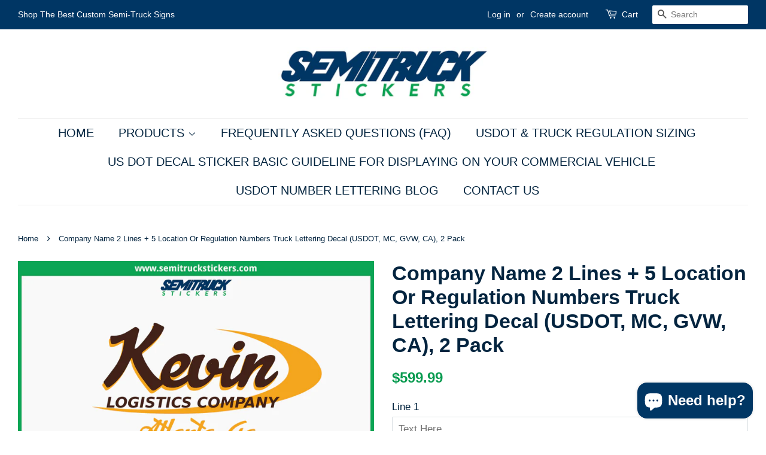

--- FILE ---
content_type: text/html; charset=utf-8
request_url: https://semitruckstickers.com/products/company-name-2-lines-5-location-or-regulation-numbers-truck-lettering-decal-usdot-mc-gvw-ca-2-pack-223
body_size: 17415
content:
<!doctype html>
<html class="no-js">
<head>
  
  <script src="//d1liekpayvooaz.cloudfront.net/apps/customizery/customizery.js?shop=semitruckstickers-com.myshopify.com"></script>

  <!-- Basic page needs ================================================== -->
  <meta charset="utf-8">
  <meta http-equiv="X-UA-Compatible" content="IE=edge,chrome=1">

  
  <link rel="shortcut icon" href="//semitruckstickers.com/cdn/shop/files/truckfavicon_32x32.png?v=1613755525" type="image/png" />
  

  <!-- Title and description ================================================== -->
  <title>
  Company Name 2 Lines + 5 Location Or Regulation Numbers Truck Letterin &ndash; semitruckstickers.com
  </title>

  
  <meta name="description" content="A company name decal is perfect for your business. Display a company name and four regulation numbers. 1st Step: Input your desired text in the appropriate lines 2nd Step: Select first color 3rd Step: Select second color 4th Step: Add to cart">
  

  <!-- Social meta ================================================== -->
  <!-- /snippets/social-meta-tags.liquid -->




<meta property="og:site_name" content="semitruckstickers.com">
<meta property="og:url" content="https://semitruckstickers.com/products/company-name-2-lines-5-location-or-regulation-numbers-truck-lettering-decal-usdot-mc-gvw-ca-2-pack-223">
<meta property="og:title" content="Company Name 2 Lines + 5 Location Or Regulation Numbers Truck Lettering Decal (USDOT, MC, GVW, CA), 2 Pack">
<meta property="og:type" content="product">
<meta property="og:description" content="A company name decal is perfect for your business. Display a company name and four regulation numbers. 1st Step: Input your desired text in the appropriate lines 2nd Step: Select first color 3rd Step: Select second color 4th Step: Add to cart">

  <meta property="og:price:amount" content="599.99">
  <meta property="og:price:currency" content="USD">

<meta property="og:image" content="http://semitruckstickers.com/cdn/shop/products/COMPANY-NAME-2-LINE-WITH-5-LOCATION-OR-REGULATION-NUMBERS-TRUCK-LETTERING-DECAL_-_2-PACK_-224_1200x1200.gif?v=1614785455"><meta property="og:image" content="http://semitruckstickers.com/cdn/shop/products/SemiTruckStickerscolorchart_e11ced24-5767-4852-8132-9bb5131df1de_1200x1200.jpg?v=1614785519"><meta property="og:image" content="http://semitruckstickers.com/cdn/shop/products/usdotdecalsemitruckletteringchart_811db047-b4b7-4bfd-8f9c-6b582f3f2800_1200x1200.jpg?v=1614785520">
<meta property="og:image:secure_url" content="https://semitruckstickers.com/cdn/shop/products/COMPANY-NAME-2-LINE-WITH-5-LOCATION-OR-REGULATION-NUMBERS-TRUCK-LETTERING-DECAL_-_2-PACK_-224_1200x1200.gif?v=1614785455"><meta property="og:image:secure_url" content="https://semitruckstickers.com/cdn/shop/products/SemiTruckStickerscolorchart_e11ced24-5767-4852-8132-9bb5131df1de_1200x1200.jpg?v=1614785519"><meta property="og:image:secure_url" content="https://semitruckstickers.com/cdn/shop/products/usdotdecalsemitruckletteringchart_811db047-b4b7-4bfd-8f9c-6b582f3f2800_1200x1200.jpg?v=1614785520">


<meta name="twitter:card" content="summary_large_image">
<meta name="twitter:title" content="Company Name 2 Lines + 5 Location Or Regulation Numbers Truck Lettering Decal (USDOT, MC, GVW, CA), 2 Pack">
<meta name="twitter:description" content="A company name decal is perfect for your business. Display a company name and four regulation numbers. 1st Step: Input your desired text in the appropriate lines 2nd Step: Select first color 3rd Step: Select second color 4th Step: Add to cart">


  <!-- Helpers ================================================== -->
  <link rel="canonical" href="https://semitruckstickers.com/products/company-name-2-lines-5-location-or-regulation-numbers-truck-lettering-decal-usdot-mc-gvw-ca-2-pack-223">
  <meta name="viewport" content="width=device-width,initial-scale=1">
  <meta name="theme-color" content="#059a4e">

  <!-- CSS ================================================== -->
  <link href="//semitruckstickers.com/cdn/shop/t/3/assets/timber.scss.css?v=62102375354023964261759259318" rel="stylesheet" type="text/css" media="all" />
  <link href="//semitruckstickers.com/cdn/shop/t/3/assets/theme.scss.css?v=49993835104684418291759259318" rel="stylesheet" type="text/css" media="all" />

  <script>
    window.theme = window.theme || {};

    var theme = {
      strings: {
        addToCart: "Add to Cart",
        soldOut: "Sold Out",
        unavailable: "Unavailable",
        zoomClose: "Close (Esc)",
        zoomPrev: "Previous (Left arrow key)",
        zoomNext: "Next (Right arrow key)",
        addressError: "Error looking up that address",
        addressNoResults: "No results for that address",
        addressQueryLimit: "You have exceeded the Google API usage limit. Consider upgrading to a \u003ca href=\"https:\/\/developers.google.com\/maps\/premium\/usage-limits\"\u003ePremium Plan\u003c\/a\u003e.",
        authError: "There was a problem authenticating your Google Maps API Key."
      },
      settings: {
        // Adding some settings to allow the editor to update correctly when they are changed
        enableWideLayout: true,
        typeAccentTransform: true,
        typeAccentSpacing: false,
        baseFontSize: '17px',
        headerBaseFontSize: '34px',
        accentFontSize: '20px'
      },
      variables: {
        mediaQueryMedium: 'screen and (max-width: 768px)',
        bpSmall: false
      },
      moneyFormat: "${{amount}}"
    }

    document.documentElement.className = document.documentElement.className.replace('no-js', 'supports-js');
  </script>

  <!-- Header hook for plugins ================================================== -->
  <script>window.performance && window.performance.mark && window.performance.mark('shopify.content_for_header.start');</script><meta name="google-site-verification" content="At5fM6p3U1eJOLhAnpaHff2XY-GZMagOTAO_rA0ezzs">
<meta id="shopify-digital-wallet" name="shopify-digital-wallet" content="/4499570788/digital_wallets/dialog">
<meta name="shopify-checkout-api-token" content="86c305fd8d84fef40c773d38c31d186c">
<meta id="in-context-paypal-metadata" data-shop-id="4499570788" data-venmo-supported="false" data-environment="production" data-locale="en_US" data-paypal-v4="true" data-currency="USD">
<link rel="alternate" type="application/json+oembed" href="https://semitruckstickers.com/products/company-name-2-lines-5-location-or-regulation-numbers-truck-lettering-decal-usdot-mc-gvw-ca-2-pack-223.oembed">
<script async="async" src="/checkouts/internal/preloads.js?locale=en-US"></script>
<link rel="preconnect" href="https://shop.app" crossorigin="anonymous">
<script async="async" src="https://shop.app/checkouts/internal/preloads.js?locale=en-US&shop_id=4499570788" crossorigin="anonymous"></script>
<script id="apple-pay-shop-capabilities" type="application/json">{"shopId":4499570788,"countryCode":"US","currencyCode":"USD","merchantCapabilities":["supports3DS"],"merchantId":"gid:\/\/shopify\/Shop\/4499570788","merchantName":"semitruckstickers.com","requiredBillingContactFields":["postalAddress","email"],"requiredShippingContactFields":["postalAddress","email"],"shippingType":"shipping","supportedNetworks":["visa","masterCard","amex","discover","elo","jcb"],"total":{"type":"pending","label":"semitruckstickers.com","amount":"1.00"},"shopifyPaymentsEnabled":true,"supportsSubscriptions":true}</script>
<script id="shopify-features" type="application/json">{"accessToken":"86c305fd8d84fef40c773d38c31d186c","betas":["rich-media-storefront-analytics"],"domain":"semitruckstickers.com","predictiveSearch":true,"shopId":4499570788,"locale":"en"}</script>
<script>var Shopify = Shopify || {};
Shopify.shop = "semitruckstickers-com.myshopify.com";
Shopify.locale = "en";
Shopify.currency = {"active":"USD","rate":"1.0"};
Shopify.country = "US";
Shopify.theme = {"name":"Minimal","id":52711882852,"schema_name":"Minimal","schema_version":"9.0.1","theme_store_id":380,"role":"main"};
Shopify.theme.handle = "null";
Shopify.theme.style = {"id":null,"handle":null};
Shopify.cdnHost = "semitruckstickers.com/cdn";
Shopify.routes = Shopify.routes || {};
Shopify.routes.root = "/";</script>
<script type="module">!function(o){(o.Shopify=o.Shopify||{}).modules=!0}(window);</script>
<script>!function(o){function n(){var o=[];function n(){o.push(Array.prototype.slice.apply(arguments))}return n.q=o,n}var t=o.Shopify=o.Shopify||{};t.loadFeatures=n(),t.autoloadFeatures=n()}(window);</script>
<script>
  window.ShopifyPay = window.ShopifyPay || {};
  window.ShopifyPay.apiHost = "shop.app\/pay";
  window.ShopifyPay.redirectState = null;
</script>
<script id="shop-js-analytics" type="application/json">{"pageType":"product"}</script>
<script defer="defer" async type="module" src="//semitruckstickers.com/cdn/shopifycloud/shop-js/modules/v2/client.init-shop-cart-sync_C5BV16lS.en.esm.js"></script>
<script defer="defer" async type="module" src="//semitruckstickers.com/cdn/shopifycloud/shop-js/modules/v2/chunk.common_CygWptCX.esm.js"></script>
<script type="module">
  await import("//semitruckstickers.com/cdn/shopifycloud/shop-js/modules/v2/client.init-shop-cart-sync_C5BV16lS.en.esm.js");
await import("//semitruckstickers.com/cdn/shopifycloud/shop-js/modules/v2/chunk.common_CygWptCX.esm.js");

  window.Shopify.SignInWithShop?.initShopCartSync?.({"fedCMEnabled":true,"windoidEnabled":true});

</script>
<script>
  window.Shopify = window.Shopify || {};
  if (!window.Shopify.featureAssets) window.Shopify.featureAssets = {};
  window.Shopify.featureAssets['shop-js'] = {"shop-cart-sync":["modules/v2/client.shop-cart-sync_ZFArdW7E.en.esm.js","modules/v2/chunk.common_CygWptCX.esm.js"],"init-fed-cm":["modules/v2/client.init-fed-cm_CmiC4vf6.en.esm.js","modules/v2/chunk.common_CygWptCX.esm.js"],"shop-button":["modules/v2/client.shop-button_tlx5R9nI.en.esm.js","modules/v2/chunk.common_CygWptCX.esm.js"],"shop-cash-offers":["modules/v2/client.shop-cash-offers_DOA2yAJr.en.esm.js","modules/v2/chunk.common_CygWptCX.esm.js","modules/v2/chunk.modal_D71HUcav.esm.js"],"init-windoid":["modules/v2/client.init-windoid_sURxWdc1.en.esm.js","modules/v2/chunk.common_CygWptCX.esm.js"],"shop-toast-manager":["modules/v2/client.shop-toast-manager_ClPi3nE9.en.esm.js","modules/v2/chunk.common_CygWptCX.esm.js"],"init-shop-email-lookup-coordinator":["modules/v2/client.init-shop-email-lookup-coordinator_B8hsDcYM.en.esm.js","modules/v2/chunk.common_CygWptCX.esm.js"],"init-shop-cart-sync":["modules/v2/client.init-shop-cart-sync_C5BV16lS.en.esm.js","modules/v2/chunk.common_CygWptCX.esm.js"],"avatar":["modules/v2/client.avatar_BTnouDA3.en.esm.js"],"pay-button":["modules/v2/client.pay-button_FdsNuTd3.en.esm.js","modules/v2/chunk.common_CygWptCX.esm.js"],"init-customer-accounts":["modules/v2/client.init-customer-accounts_DxDtT_ad.en.esm.js","modules/v2/client.shop-login-button_C5VAVYt1.en.esm.js","modules/v2/chunk.common_CygWptCX.esm.js","modules/v2/chunk.modal_D71HUcav.esm.js"],"init-shop-for-new-customer-accounts":["modules/v2/client.init-shop-for-new-customer-accounts_ChsxoAhi.en.esm.js","modules/v2/client.shop-login-button_C5VAVYt1.en.esm.js","modules/v2/chunk.common_CygWptCX.esm.js","modules/v2/chunk.modal_D71HUcav.esm.js"],"shop-login-button":["modules/v2/client.shop-login-button_C5VAVYt1.en.esm.js","modules/v2/chunk.common_CygWptCX.esm.js","modules/v2/chunk.modal_D71HUcav.esm.js"],"init-customer-accounts-sign-up":["modules/v2/client.init-customer-accounts-sign-up_CPSyQ0Tj.en.esm.js","modules/v2/client.shop-login-button_C5VAVYt1.en.esm.js","modules/v2/chunk.common_CygWptCX.esm.js","modules/v2/chunk.modal_D71HUcav.esm.js"],"shop-follow-button":["modules/v2/client.shop-follow-button_Cva4Ekp9.en.esm.js","modules/v2/chunk.common_CygWptCX.esm.js","modules/v2/chunk.modal_D71HUcav.esm.js"],"checkout-modal":["modules/v2/client.checkout-modal_BPM8l0SH.en.esm.js","modules/v2/chunk.common_CygWptCX.esm.js","modules/v2/chunk.modal_D71HUcav.esm.js"],"lead-capture":["modules/v2/client.lead-capture_Bi8yE_yS.en.esm.js","modules/v2/chunk.common_CygWptCX.esm.js","modules/v2/chunk.modal_D71HUcav.esm.js"],"shop-login":["modules/v2/client.shop-login_D6lNrXab.en.esm.js","modules/v2/chunk.common_CygWptCX.esm.js","modules/v2/chunk.modal_D71HUcav.esm.js"],"payment-terms":["modules/v2/client.payment-terms_CZxnsJam.en.esm.js","modules/v2/chunk.common_CygWptCX.esm.js","modules/v2/chunk.modal_D71HUcav.esm.js"]};
</script>
<script>(function() {
  var isLoaded = false;
  function asyncLoad() {
    if (isLoaded) return;
    isLoaded = true;
    var urls = ["\/\/d1liekpayvooaz.cloudfront.net\/apps\/customizery\/customizery.js?shop=semitruckstickers-com.myshopify.com"];
    for (var i = 0; i < urls.length; i++) {
      var s = document.createElement('script');
      s.type = 'text/javascript';
      s.async = true;
      s.src = urls[i];
      var x = document.getElementsByTagName('script')[0];
      x.parentNode.insertBefore(s, x);
    }
  };
  if(window.attachEvent) {
    window.attachEvent('onload', asyncLoad);
  } else {
    window.addEventListener('load', asyncLoad, false);
  }
})();</script>
<script id="__st">var __st={"a":4499570788,"offset":-28800,"reqid":"b8bd3f1d-a780-4b62-82b7-e255b8581761-1768789836","pageurl":"semitruckstickers.com\/products\/company-name-2-lines-5-location-or-regulation-numbers-truck-lettering-decal-usdot-mc-gvw-ca-2-pack-223","u":"29a59a17f55d","p":"product","rtyp":"product","rid":4589343146099};</script>
<script>window.ShopifyPaypalV4VisibilityTracking = true;</script>
<script id="captcha-bootstrap">!function(){'use strict';const t='contact',e='account',n='new_comment',o=[[t,t],['blogs',n],['comments',n],[t,'customer']],c=[[e,'customer_login'],[e,'guest_login'],[e,'recover_customer_password'],[e,'create_customer']],r=t=>t.map((([t,e])=>`form[action*='/${t}']:not([data-nocaptcha='true']) input[name='form_type'][value='${e}']`)).join(','),a=t=>()=>t?[...document.querySelectorAll(t)].map((t=>t.form)):[];function s(){const t=[...o],e=r(t);return a(e)}const i='password',u='form_key',d=['recaptcha-v3-token','g-recaptcha-response','h-captcha-response',i],f=()=>{try{return window.sessionStorage}catch{return}},m='__shopify_v',_=t=>t.elements[u];function p(t,e,n=!1){try{const o=window.sessionStorage,c=JSON.parse(o.getItem(e)),{data:r}=function(t){const{data:e,action:n}=t;return t[m]||n?{data:e,action:n}:{data:t,action:n}}(c);for(const[e,n]of Object.entries(r))t.elements[e]&&(t.elements[e].value=n);n&&o.removeItem(e)}catch(o){console.error('form repopulation failed',{error:o})}}const l='form_type',E='cptcha';function T(t){t.dataset[E]=!0}const w=window,h=w.document,L='Shopify',v='ce_forms',y='captcha';let A=!1;((t,e)=>{const n=(g='f06e6c50-85a8-45c8-87d0-21a2b65856fe',I='https://cdn.shopify.com/shopifycloud/storefront-forms-hcaptcha/ce_storefront_forms_captcha_hcaptcha.v1.5.2.iife.js',D={infoText:'Protected by hCaptcha',privacyText:'Privacy',termsText:'Terms'},(t,e,n)=>{const o=w[L][v],c=o.bindForm;if(c)return c(t,g,e,D).then(n);var r;o.q.push([[t,g,e,D],n]),r=I,A||(h.body.append(Object.assign(h.createElement('script'),{id:'captcha-provider',async:!0,src:r})),A=!0)});var g,I,D;w[L]=w[L]||{},w[L][v]=w[L][v]||{},w[L][v].q=[],w[L][y]=w[L][y]||{},w[L][y].protect=function(t,e){n(t,void 0,e),T(t)},Object.freeze(w[L][y]),function(t,e,n,w,h,L){const[v,y,A,g]=function(t,e,n){const i=e?o:[],u=t?c:[],d=[...i,...u],f=r(d),m=r(i),_=r(d.filter((([t,e])=>n.includes(e))));return[a(f),a(m),a(_),s()]}(w,h,L),I=t=>{const e=t.target;return e instanceof HTMLFormElement?e:e&&e.form},D=t=>v().includes(t);t.addEventListener('submit',(t=>{const e=I(t);if(!e)return;const n=D(e)&&!e.dataset.hcaptchaBound&&!e.dataset.recaptchaBound,o=_(e),c=g().includes(e)&&(!o||!o.value);(n||c)&&t.preventDefault(),c&&!n&&(function(t){try{if(!f())return;!function(t){const e=f();if(!e)return;const n=_(t);if(!n)return;const o=n.value;o&&e.removeItem(o)}(t);const e=Array.from(Array(32),(()=>Math.random().toString(36)[2])).join('');!function(t,e){_(t)||t.append(Object.assign(document.createElement('input'),{type:'hidden',name:u})),t.elements[u].value=e}(t,e),function(t,e){const n=f();if(!n)return;const o=[...t.querySelectorAll(`input[type='${i}']`)].map((({name:t})=>t)),c=[...d,...o],r={};for(const[a,s]of new FormData(t).entries())c.includes(a)||(r[a]=s);n.setItem(e,JSON.stringify({[m]:1,action:t.action,data:r}))}(t,e)}catch(e){console.error('failed to persist form',e)}}(e),e.submit())}));const S=(t,e)=>{t&&!t.dataset[E]&&(n(t,e.some((e=>e===t))),T(t))};for(const o of['focusin','change'])t.addEventListener(o,(t=>{const e=I(t);D(e)&&S(e,y())}));const B=e.get('form_key'),M=e.get(l),P=B&&M;t.addEventListener('DOMContentLoaded',(()=>{const t=y();if(P)for(const e of t)e.elements[l].value===M&&p(e,B);[...new Set([...A(),...v().filter((t=>'true'===t.dataset.shopifyCaptcha))])].forEach((e=>S(e,t)))}))}(h,new URLSearchParams(w.location.search),n,t,e,['guest_login'])})(!0,!0)}();</script>
<script integrity="sha256-4kQ18oKyAcykRKYeNunJcIwy7WH5gtpwJnB7kiuLZ1E=" data-source-attribution="shopify.loadfeatures" defer="defer" src="//semitruckstickers.com/cdn/shopifycloud/storefront/assets/storefront/load_feature-a0a9edcb.js" crossorigin="anonymous"></script>
<script crossorigin="anonymous" defer="defer" src="//semitruckstickers.com/cdn/shopifycloud/storefront/assets/shopify_pay/storefront-65b4c6d7.js?v=20250812"></script>
<script data-source-attribution="shopify.dynamic_checkout.dynamic.init">var Shopify=Shopify||{};Shopify.PaymentButton=Shopify.PaymentButton||{isStorefrontPortableWallets:!0,init:function(){window.Shopify.PaymentButton.init=function(){};var t=document.createElement("script");t.src="https://semitruckstickers.com/cdn/shopifycloud/portable-wallets/latest/portable-wallets.en.js",t.type="module",document.head.appendChild(t)}};
</script>
<script data-source-attribution="shopify.dynamic_checkout.buyer_consent">
  function portableWalletsHideBuyerConsent(e){var t=document.getElementById("shopify-buyer-consent"),n=document.getElementById("shopify-subscription-policy-button");t&&n&&(t.classList.add("hidden"),t.setAttribute("aria-hidden","true"),n.removeEventListener("click",e))}function portableWalletsShowBuyerConsent(e){var t=document.getElementById("shopify-buyer-consent"),n=document.getElementById("shopify-subscription-policy-button");t&&n&&(t.classList.remove("hidden"),t.removeAttribute("aria-hidden"),n.addEventListener("click",e))}window.Shopify?.PaymentButton&&(window.Shopify.PaymentButton.hideBuyerConsent=portableWalletsHideBuyerConsent,window.Shopify.PaymentButton.showBuyerConsent=portableWalletsShowBuyerConsent);
</script>
<script data-source-attribution="shopify.dynamic_checkout.cart.bootstrap">document.addEventListener("DOMContentLoaded",(function(){function t(){return document.querySelector("shopify-accelerated-checkout-cart, shopify-accelerated-checkout")}if(t())Shopify.PaymentButton.init();else{new MutationObserver((function(e,n){t()&&(Shopify.PaymentButton.init(),n.disconnect())})).observe(document.body,{childList:!0,subtree:!0})}}));
</script>
<script id='scb4127' type='text/javascript' async='' src='https://semitruckstickers.com/cdn/shopifycloud/privacy-banner/storefront-banner.js'></script><link id="shopify-accelerated-checkout-styles" rel="stylesheet" media="screen" href="https://semitruckstickers.com/cdn/shopifycloud/portable-wallets/latest/accelerated-checkout-backwards-compat.css" crossorigin="anonymous">
<style id="shopify-accelerated-checkout-cart">
        #shopify-buyer-consent {
  margin-top: 1em;
  display: inline-block;
  width: 100%;
}

#shopify-buyer-consent.hidden {
  display: none;
}

#shopify-subscription-policy-button {
  background: none;
  border: none;
  padding: 0;
  text-decoration: underline;
  font-size: inherit;
  cursor: pointer;
}

#shopify-subscription-policy-button::before {
  box-shadow: none;
}

      </style>

<script>window.performance && window.performance.mark && window.performance.mark('shopify.content_for_header.end');</script>

  <script src="//semitruckstickers.com/cdn/shop/t/3/assets/jquery-2.2.3.min.js?v=58211863146907186831546401903" type="text/javascript"></script>

  <script src="//semitruckstickers.com/cdn/shop/t/3/assets/lazysizes.min.js?v=177476512571513845041546401903" async="async"></script>

  
  

<script src="https://cdn.shopify.com/extensions/7bc9bb47-adfa-4267-963e-cadee5096caf/inbox-1252/assets/inbox-chat-loader.js" type="text/javascript" defer="defer"></script>
<link href="https://monorail-edge.shopifysvc.com" rel="dns-prefetch">
<script>(function(){if ("sendBeacon" in navigator && "performance" in window) {try {var session_token_from_headers = performance.getEntriesByType('navigation')[0].serverTiming.find(x => x.name == '_s').description;} catch {var session_token_from_headers = undefined;}var session_cookie_matches = document.cookie.match(/_shopify_s=([^;]*)/);var session_token_from_cookie = session_cookie_matches && session_cookie_matches.length === 2 ? session_cookie_matches[1] : "";var session_token = session_token_from_headers || session_token_from_cookie || "";function handle_abandonment_event(e) {var entries = performance.getEntries().filter(function(entry) {return /monorail-edge.shopifysvc.com/.test(entry.name);});if (!window.abandonment_tracked && entries.length === 0) {window.abandonment_tracked = true;var currentMs = Date.now();var navigation_start = performance.timing.navigationStart;var payload = {shop_id: 4499570788,url: window.location.href,navigation_start,duration: currentMs - navigation_start,session_token,page_type: "product"};window.navigator.sendBeacon("https://monorail-edge.shopifysvc.com/v1/produce", JSON.stringify({schema_id: "online_store_buyer_site_abandonment/1.1",payload: payload,metadata: {event_created_at_ms: currentMs,event_sent_at_ms: currentMs}}));}}window.addEventListener('pagehide', handle_abandonment_event);}}());</script>
<script id="web-pixels-manager-setup">(function e(e,d,r,n,o){if(void 0===o&&(o={}),!Boolean(null===(a=null===(i=window.Shopify)||void 0===i?void 0:i.analytics)||void 0===a?void 0:a.replayQueue)){var i,a;window.Shopify=window.Shopify||{};var t=window.Shopify;t.analytics=t.analytics||{};var s=t.analytics;s.replayQueue=[],s.publish=function(e,d,r){return s.replayQueue.push([e,d,r]),!0};try{self.performance.mark("wpm:start")}catch(e){}var l=function(){var e={modern:/Edge?\/(1{2}[4-9]|1[2-9]\d|[2-9]\d{2}|\d{4,})\.\d+(\.\d+|)|Firefox\/(1{2}[4-9]|1[2-9]\d|[2-9]\d{2}|\d{4,})\.\d+(\.\d+|)|Chrom(ium|e)\/(9{2}|\d{3,})\.\d+(\.\d+|)|(Maci|X1{2}).+ Version\/(15\.\d+|(1[6-9]|[2-9]\d|\d{3,})\.\d+)([,.]\d+|)( \(\w+\)|)( Mobile\/\w+|) Safari\/|Chrome.+OPR\/(9{2}|\d{3,})\.\d+\.\d+|(CPU[ +]OS|iPhone[ +]OS|CPU[ +]iPhone|CPU IPhone OS|CPU iPad OS)[ +]+(15[._]\d+|(1[6-9]|[2-9]\d|\d{3,})[._]\d+)([._]\d+|)|Android:?[ /-](13[3-9]|1[4-9]\d|[2-9]\d{2}|\d{4,})(\.\d+|)(\.\d+|)|Android.+Firefox\/(13[5-9]|1[4-9]\d|[2-9]\d{2}|\d{4,})\.\d+(\.\d+|)|Android.+Chrom(ium|e)\/(13[3-9]|1[4-9]\d|[2-9]\d{2}|\d{4,})\.\d+(\.\d+|)|SamsungBrowser\/([2-9]\d|\d{3,})\.\d+/,legacy:/Edge?\/(1[6-9]|[2-9]\d|\d{3,})\.\d+(\.\d+|)|Firefox\/(5[4-9]|[6-9]\d|\d{3,})\.\d+(\.\d+|)|Chrom(ium|e)\/(5[1-9]|[6-9]\d|\d{3,})\.\d+(\.\d+|)([\d.]+$|.*Safari\/(?![\d.]+ Edge\/[\d.]+$))|(Maci|X1{2}).+ Version\/(10\.\d+|(1[1-9]|[2-9]\d|\d{3,})\.\d+)([,.]\d+|)( \(\w+\)|)( Mobile\/\w+|) Safari\/|Chrome.+OPR\/(3[89]|[4-9]\d|\d{3,})\.\d+\.\d+|(CPU[ +]OS|iPhone[ +]OS|CPU[ +]iPhone|CPU IPhone OS|CPU iPad OS)[ +]+(10[._]\d+|(1[1-9]|[2-9]\d|\d{3,})[._]\d+)([._]\d+|)|Android:?[ /-](13[3-9]|1[4-9]\d|[2-9]\d{2}|\d{4,})(\.\d+|)(\.\d+|)|Mobile Safari.+OPR\/([89]\d|\d{3,})\.\d+\.\d+|Android.+Firefox\/(13[5-9]|1[4-9]\d|[2-9]\d{2}|\d{4,})\.\d+(\.\d+|)|Android.+Chrom(ium|e)\/(13[3-9]|1[4-9]\d|[2-9]\d{2}|\d{4,})\.\d+(\.\d+|)|Android.+(UC? ?Browser|UCWEB|U3)[ /]?(15\.([5-9]|\d{2,})|(1[6-9]|[2-9]\d|\d{3,})\.\d+)\.\d+|SamsungBrowser\/(5\.\d+|([6-9]|\d{2,})\.\d+)|Android.+MQ{2}Browser\/(14(\.(9|\d{2,})|)|(1[5-9]|[2-9]\d|\d{3,})(\.\d+|))(\.\d+|)|K[Aa][Ii]OS\/(3\.\d+|([4-9]|\d{2,})\.\d+)(\.\d+|)/},d=e.modern,r=e.legacy,n=navigator.userAgent;return n.match(d)?"modern":n.match(r)?"legacy":"unknown"}(),u="modern"===l?"modern":"legacy",c=(null!=n?n:{modern:"",legacy:""})[u],f=function(e){return[e.baseUrl,"/wpm","/b",e.hashVersion,"modern"===e.buildTarget?"m":"l",".js"].join("")}({baseUrl:d,hashVersion:r,buildTarget:u}),m=function(e){var d=e.version,r=e.bundleTarget,n=e.surface,o=e.pageUrl,i=e.monorailEndpoint;return{emit:function(e){var a=e.status,t=e.errorMsg,s=(new Date).getTime(),l=JSON.stringify({metadata:{event_sent_at_ms:s},events:[{schema_id:"web_pixels_manager_load/3.1",payload:{version:d,bundle_target:r,page_url:o,status:a,surface:n,error_msg:t},metadata:{event_created_at_ms:s}}]});if(!i)return console&&console.warn&&console.warn("[Web Pixels Manager] No Monorail endpoint provided, skipping logging."),!1;try{return self.navigator.sendBeacon.bind(self.navigator)(i,l)}catch(e){}var u=new XMLHttpRequest;try{return u.open("POST",i,!0),u.setRequestHeader("Content-Type","text/plain"),u.send(l),!0}catch(e){return console&&console.warn&&console.warn("[Web Pixels Manager] Got an unhandled error while logging to Monorail."),!1}}}}({version:r,bundleTarget:l,surface:e.surface,pageUrl:self.location.href,monorailEndpoint:e.monorailEndpoint});try{o.browserTarget=l,function(e){var d=e.src,r=e.async,n=void 0===r||r,o=e.onload,i=e.onerror,a=e.sri,t=e.scriptDataAttributes,s=void 0===t?{}:t,l=document.createElement("script"),u=document.querySelector("head"),c=document.querySelector("body");if(l.async=n,l.src=d,a&&(l.integrity=a,l.crossOrigin="anonymous"),s)for(var f in s)if(Object.prototype.hasOwnProperty.call(s,f))try{l.dataset[f]=s[f]}catch(e){}if(o&&l.addEventListener("load",o),i&&l.addEventListener("error",i),u)u.appendChild(l);else{if(!c)throw new Error("Did not find a head or body element to append the script");c.appendChild(l)}}({src:f,async:!0,onload:function(){if(!function(){var e,d;return Boolean(null===(d=null===(e=window.Shopify)||void 0===e?void 0:e.analytics)||void 0===d?void 0:d.initialized)}()){var d=window.webPixelsManager.init(e)||void 0;if(d){var r=window.Shopify.analytics;r.replayQueue.forEach((function(e){var r=e[0],n=e[1],o=e[2];d.publishCustomEvent(r,n,o)})),r.replayQueue=[],r.publish=d.publishCustomEvent,r.visitor=d.visitor,r.initialized=!0}}},onerror:function(){return m.emit({status:"failed",errorMsg:"".concat(f," has failed to load")})},sri:function(e){var d=/^sha384-[A-Za-z0-9+/=]+$/;return"string"==typeof e&&d.test(e)}(c)?c:"",scriptDataAttributes:o}),m.emit({status:"loading"})}catch(e){m.emit({status:"failed",errorMsg:(null==e?void 0:e.message)||"Unknown error"})}}})({shopId: 4499570788,storefrontBaseUrl: "https://semitruckstickers.com",extensionsBaseUrl: "https://extensions.shopifycdn.com/cdn/shopifycloud/web-pixels-manager",monorailEndpoint: "https://monorail-edge.shopifysvc.com/unstable/produce_batch",surface: "storefront-renderer",enabledBetaFlags: ["2dca8a86"],webPixelsConfigList: [{"id":"463372403","configuration":"{\"config\":\"{\\\"pixel_id\\\":\\\"GT-NB977VP\\\",\\\"target_country\\\":\\\"US\\\",\\\"gtag_events\\\":[{\\\"type\\\":\\\"purchase\\\",\\\"action_label\\\":\\\"MC-N0MZLJCJNB\\\"},{\\\"type\\\":\\\"page_view\\\",\\\"action_label\\\":\\\"MC-N0MZLJCJNB\\\"},{\\\"type\\\":\\\"view_item\\\",\\\"action_label\\\":\\\"MC-N0MZLJCJNB\\\"}],\\\"enable_monitoring_mode\\\":false}\"}","eventPayloadVersion":"v1","runtimeContext":"OPEN","scriptVersion":"b2a88bafab3e21179ed38636efcd8a93","type":"APP","apiClientId":1780363,"privacyPurposes":[],"dataSharingAdjustments":{"protectedCustomerApprovalScopes":["read_customer_address","read_customer_email","read_customer_name","read_customer_personal_data","read_customer_phone"]}},{"id":"74612851","eventPayloadVersion":"v1","runtimeContext":"LAX","scriptVersion":"1","type":"CUSTOM","privacyPurposes":["ANALYTICS"],"name":"Google Analytics tag (migrated)"},{"id":"shopify-app-pixel","configuration":"{}","eventPayloadVersion":"v1","runtimeContext":"STRICT","scriptVersion":"0450","apiClientId":"shopify-pixel","type":"APP","privacyPurposes":["ANALYTICS","MARKETING"]},{"id":"shopify-custom-pixel","eventPayloadVersion":"v1","runtimeContext":"LAX","scriptVersion":"0450","apiClientId":"shopify-pixel","type":"CUSTOM","privacyPurposes":["ANALYTICS","MARKETING"]}],isMerchantRequest: false,initData: {"shop":{"name":"semitruckstickers.com","paymentSettings":{"currencyCode":"USD"},"myshopifyDomain":"semitruckstickers-com.myshopify.com","countryCode":"US","storefrontUrl":"https:\/\/semitruckstickers.com"},"customer":null,"cart":null,"checkout":null,"productVariants":[{"price":{"amount":599.99,"currencyCode":"USD"},"product":{"title":"Company Name 2 Lines + 5 Location Or Regulation Numbers Truck Lettering Decal (USDOT, MC, GVW, CA), 2 Pack","vendor":"semitruckstickers.com","id":"4589343146099","untranslatedTitle":"Company Name 2 Lines + 5 Location Or Regulation Numbers Truck Lettering Decal (USDOT, MC, GVW, CA), 2 Pack","url":"\/products\/company-name-2-lines-5-location-or-regulation-numbers-truck-lettering-decal-usdot-mc-gvw-ca-2-pack-223","type":""},"id":"32037530566771","image":{"src":"\/\/semitruckstickers.com\/cdn\/shop\/products\/COMPANY-NAME-2-LINE-WITH-5-LOCATION-OR-REGULATION-NUMBERS-TRUCK-LETTERING-DECAL_-_2-PACK_-224.gif?v=1614785455"},"sku":null,"title":"Default Title","untranslatedTitle":"Default Title"}],"purchasingCompany":null},},"https://semitruckstickers.com/cdn","fcfee988w5aeb613cpc8e4bc33m6693e112",{"modern":"","legacy":""},{"shopId":"4499570788","storefrontBaseUrl":"https:\/\/semitruckstickers.com","extensionBaseUrl":"https:\/\/extensions.shopifycdn.com\/cdn\/shopifycloud\/web-pixels-manager","surface":"storefront-renderer","enabledBetaFlags":"[\"2dca8a86\"]","isMerchantRequest":"false","hashVersion":"fcfee988w5aeb613cpc8e4bc33m6693e112","publish":"custom","events":"[[\"page_viewed\",{}],[\"product_viewed\",{\"productVariant\":{\"price\":{\"amount\":599.99,\"currencyCode\":\"USD\"},\"product\":{\"title\":\"Company Name 2 Lines + 5 Location Or Regulation Numbers Truck Lettering Decal (USDOT, MC, GVW, CA), 2 Pack\",\"vendor\":\"semitruckstickers.com\",\"id\":\"4589343146099\",\"untranslatedTitle\":\"Company Name 2 Lines + 5 Location Or Regulation Numbers Truck Lettering Decal (USDOT, MC, GVW, CA), 2 Pack\",\"url\":\"\/products\/company-name-2-lines-5-location-or-regulation-numbers-truck-lettering-decal-usdot-mc-gvw-ca-2-pack-223\",\"type\":\"\"},\"id\":\"32037530566771\",\"image\":{\"src\":\"\/\/semitruckstickers.com\/cdn\/shop\/products\/COMPANY-NAME-2-LINE-WITH-5-LOCATION-OR-REGULATION-NUMBERS-TRUCK-LETTERING-DECAL_-_2-PACK_-224.gif?v=1614785455\"},\"sku\":null,\"title\":\"Default Title\",\"untranslatedTitle\":\"Default Title\"}}]]"});</script><script>
  window.ShopifyAnalytics = window.ShopifyAnalytics || {};
  window.ShopifyAnalytics.meta = window.ShopifyAnalytics.meta || {};
  window.ShopifyAnalytics.meta.currency = 'USD';
  var meta = {"product":{"id":4589343146099,"gid":"gid:\/\/shopify\/Product\/4589343146099","vendor":"semitruckstickers.com","type":"","handle":"company-name-2-lines-5-location-or-regulation-numbers-truck-lettering-decal-usdot-mc-gvw-ca-2-pack-223","variants":[{"id":32037530566771,"price":59999,"name":"Company Name 2 Lines + 5 Location Or Regulation Numbers Truck Lettering Decal (USDOT, MC, GVW, CA), 2 Pack","public_title":null,"sku":null}],"remote":false},"page":{"pageType":"product","resourceType":"product","resourceId":4589343146099,"requestId":"b8bd3f1d-a780-4b62-82b7-e255b8581761-1768789836"}};
  for (var attr in meta) {
    window.ShopifyAnalytics.meta[attr] = meta[attr];
  }
</script>
<script class="analytics">
  (function () {
    var customDocumentWrite = function(content) {
      var jquery = null;

      if (window.jQuery) {
        jquery = window.jQuery;
      } else if (window.Checkout && window.Checkout.$) {
        jquery = window.Checkout.$;
      }

      if (jquery) {
        jquery('body').append(content);
      }
    };

    var hasLoggedConversion = function(token) {
      if (token) {
        return document.cookie.indexOf('loggedConversion=' + token) !== -1;
      }
      return false;
    }

    var setCookieIfConversion = function(token) {
      if (token) {
        var twoMonthsFromNow = new Date(Date.now());
        twoMonthsFromNow.setMonth(twoMonthsFromNow.getMonth() + 2);

        document.cookie = 'loggedConversion=' + token + '; expires=' + twoMonthsFromNow;
      }
    }

    var trekkie = window.ShopifyAnalytics.lib = window.trekkie = window.trekkie || [];
    if (trekkie.integrations) {
      return;
    }
    trekkie.methods = [
      'identify',
      'page',
      'ready',
      'track',
      'trackForm',
      'trackLink'
    ];
    trekkie.factory = function(method) {
      return function() {
        var args = Array.prototype.slice.call(arguments);
        args.unshift(method);
        trekkie.push(args);
        return trekkie;
      };
    };
    for (var i = 0; i < trekkie.methods.length; i++) {
      var key = trekkie.methods[i];
      trekkie[key] = trekkie.factory(key);
    }
    trekkie.load = function(config) {
      trekkie.config = config || {};
      trekkie.config.initialDocumentCookie = document.cookie;
      var first = document.getElementsByTagName('script')[0];
      var script = document.createElement('script');
      script.type = 'text/javascript';
      script.onerror = function(e) {
        var scriptFallback = document.createElement('script');
        scriptFallback.type = 'text/javascript';
        scriptFallback.onerror = function(error) {
                var Monorail = {
      produce: function produce(monorailDomain, schemaId, payload) {
        var currentMs = new Date().getTime();
        var event = {
          schema_id: schemaId,
          payload: payload,
          metadata: {
            event_created_at_ms: currentMs,
            event_sent_at_ms: currentMs
          }
        };
        return Monorail.sendRequest("https://" + monorailDomain + "/v1/produce", JSON.stringify(event));
      },
      sendRequest: function sendRequest(endpointUrl, payload) {
        // Try the sendBeacon API
        if (window && window.navigator && typeof window.navigator.sendBeacon === 'function' && typeof window.Blob === 'function' && !Monorail.isIos12()) {
          var blobData = new window.Blob([payload], {
            type: 'text/plain'
          });

          if (window.navigator.sendBeacon(endpointUrl, blobData)) {
            return true;
          } // sendBeacon was not successful

        } // XHR beacon

        var xhr = new XMLHttpRequest();

        try {
          xhr.open('POST', endpointUrl);
          xhr.setRequestHeader('Content-Type', 'text/plain');
          xhr.send(payload);
        } catch (e) {
          console.log(e);
        }

        return false;
      },
      isIos12: function isIos12() {
        return window.navigator.userAgent.lastIndexOf('iPhone; CPU iPhone OS 12_') !== -1 || window.navigator.userAgent.lastIndexOf('iPad; CPU OS 12_') !== -1;
      }
    };
    Monorail.produce('monorail-edge.shopifysvc.com',
      'trekkie_storefront_load_errors/1.1',
      {shop_id: 4499570788,
      theme_id: 52711882852,
      app_name: "storefront",
      context_url: window.location.href,
      source_url: "//semitruckstickers.com/cdn/s/trekkie.storefront.cd680fe47e6c39ca5d5df5f0a32d569bc48c0f27.min.js"});

        };
        scriptFallback.async = true;
        scriptFallback.src = '//semitruckstickers.com/cdn/s/trekkie.storefront.cd680fe47e6c39ca5d5df5f0a32d569bc48c0f27.min.js';
        first.parentNode.insertBefore(scriptFallback, first);
      };
      script.async = true;
      script.src = '//semitruckstickers.com/cdn/s/trekkie.storefront.cd680fe47e6c39ca5d5df5f0a32d569bc48c0f27.min.js';
      first.parentNode.insertBefore(script, first);
    };
    trekkie.load(
      {"Trekkie":{"appName":"storefront","development":false,"defaultAttributes":{"shopId":4499570788,"isMerchantRequest":null,"themeId":52711882852,"themeCityHash":"15306835298417871143","contentLanguage":"en","currency":"USD","eventMetadataId":"376472ce-9bcb-441c-a8e4-ae06dc1c0f3d"},"isServerSideCookieWritingEnabled":true,"monorailRegion":"shop_domain","enabledBetaFlags":["65f19447"]},"Session Attribution":{},"S2S":{"facebookCapiEnabled":false,"source":"trekkie-storefront-renderer","apiClientId":580111}}
    );

    var loaded = false;
    trekkie.ready(function() {
      if (loaded) return;
      loaded = true;

      window.ShopifyAnalytics.lib = window.trekkie;

      var originalDocumentWrite = document.write;
      document.write = customDocumentWrite;
      try { window.ShopifyAnalytics.merchantGoogleAnalytics.call(this); } catch(error) {};
      document.write = originalDocumentWrite;

      window.ShopifyAnalytics.lib.page(null,{"pageType":"product","resourceType":"product","resourceId":4589343146099,"requestId":"b8bd3f1d-a780-4b62-82b7-e255b8581761-1768789836","shopifyEmitted":true});

      var match = window.location.pathname.match(/checkouts\/(.+)\/(thank_you|post_purchase)/)
      var token = match? match[1]: undefined;
      if (!hasLoggedConversion(token)) {
        setCookieIfConversion(token);
        window.ShopifyAnalytics.lib.track("Viewed Product",{"currency":"USD","variantId":32037530566771,"productId":4589343146099,"productGid":"gid:\/\/shopify\/Product\/4589343146099","name":"Company Name 2 Lines + 5 Location Or Regulation Numbers Truck Lettering Decal (USDOT, MC, GVW, CA), 2 Pack","price":"599.99","sku":null,"brand":"semitruckstickers.com","variant":null,"category":"","nonInteraction":true,"remote":false},undefined,undefined,{"shopifyEmitted":true});
      window.ShopifyAnalytics.lib.track("monorail:\/\/trekkie_storefront_viewed_product\/1.1",{"currency":"USD","variantId":32037530566771,"productId":4589343146099,"productGid":"gid:\/\/shopify\/Product\/4589343146099","name":"Company Name 2 Lines + 5 Location Or Regulation Numbers Truck Lettering Decal (USDOT, MC, GVW, CA), 2 Pack","price":"599.99","sku":null,"brand":"semitruckstickers.com","variant":null,"category":"","nonInteraction":true,"remote":false,"referer":"https:\/\/semitruckstickers.com\/products\/company-name-2-lines-5-location-or-regulation-numbers-truck-lettering-decal-usdot-mc-gvw-ca-2-pack-223"});
      }
    });


        var eventsListenerScript = document.createElement('script');
        eventsListenerScript.async = true;
        eventsListenerScript.src = "//semitruckstickers.com/cdn/shopifycloud/storefront/assets/shop_events_listener-3da45d37.js";
        document.getElementsByTagName('head')[0].appendChild(eventsListenerScript);

})();</script>
  <script>
  if (!window.ga || (window.ga && typeof window.ga !== 'function')) {
    window.ga = function ga() {
      (window.ga.q = window.ga.q || []).push(arguments);
      if (window.Shopify && window.Shopify.analytics && typeof window.Shopify.analytics.publish === 'function') {
        window.Shopify.analytics.publish("ga_stub_called", {}, {sendTo: "google_osp_migration"});
      }
      console.error("Shopify's Google Analytics stub called with:", Array.from(arguments), "\nSee https://help.shopify.com/manual/promoting-marketing/pixels/pixel-migration#google for more information.");
    };
    if (window.Shopify && window.Shopify.analytics && typeof window.Shopify.analytics.publish === 'function') {
      window.Shopify.analytics.publish("ga_stub_initialized", {}, {sendTo: "google_osp_migration"});
    }
  }
</script>
<script
  defer
  src="https://semitruckstickers.com/cdn/shopifycloud/perf-kit/shopify-perf-kit-3.0.4.min.js"
  data-application="storefront-renderer"
  data-shop-id="4499570788"
  data-render-region="gcp-us-central1"
  data-page-type="product"
  data-theme-instance-id="52711882852"
  data-theme-name="Minimal"
  data-theme-version="9.0.1"
  data-monorail-region="shop_domain"
  data-resource-timing-sampling-rate="10"
  data-shs="true"
  data-shs-beacon="true"
  data-shs-export-with-fetch="true"
  data-shs-logs-sample-rate="1"
  data-shs-beacon-endpoint="https://semitruckstickers.com/api/collect"
></script>
</head>

<body id="company-name-2-lines-5-location-or-regulation-numbers-truck-letterin" class="template-product" >

  <div id="shopify-section-header" class="shopify-section"><style>
  .logo__image-wrapper {
    max-width: 350px;
  }
  /*================= If logo is above navigation ================== */
  
    .site-nav {
      
        border-top: 1px solid #ebebeb;
        border-bottom: 1px solid #ebebeb;
      
      margin-top: 30px;
    }

    
      .logo__image-wrapper {
        margin: 0 auto;
      }
    
  

  /*============ If logo is on the same line as navigation ============ */
  


  
</style>

<div data-section-id="header" data-section-type="header-section">
  <div class="header-bar">
    <div class="wrapper medium-down--hide">
      <div class="post-large--display-table">

        
          <div class="header-bar__left post-large--display-table-cell">

            

            

            
              <div class="header-bar__module header-bar__message">
                
                  Shop The Best Custom Semi-Truck Signs
                
              </div>
            

          </div>
        

        <div class="header-bar__right post-large--display-table-cell">

          
            <ul class="header-bar__module header-bar__module--list">
              
                <li>
                  <a href="/account/login" id="customer_login_link">Log in</a>
                </li>
                <li>or</li>
                <li>
                  <a href="/account/register" id="customer_register_link">Create account</a>
                </li>
              
            </ul>
          

          <div class="header-bar__module">
            <span class="header-bar__sep" aria-hidden="true"></span>
            <a href="/cart" class="cart-page-link">
              <span class="icon icon-cart header-bar__cart-icon" aria-hidden="true"></span>
            </a>
          </div>

          <div class="header-bar__module">
            <a href="/cart" class="cart-page-link">
              Cart
              <span class="cart-count header-bar__cart-count hidden-count">0</span>
            </a>
          </div>

          
            
              <div class="header-bar__module header-bar__search">
                


  <form action="/search" method="get" class="header-bar__search-form clearfix" role="search">
    
    <button type="submit" class="btn btn--search icon-fallback-text header-bar__search-submit">
      <span class="icon icon-search" aria-hidden="true"></span>
      <span class="fallback-text">Search</span>
    </button>
    <input type="search" name="q" value="" aria-label="Search" class="header-bar__search-input" placeholder="Search">
  </form>


              </div>
            
          

        </div>
      </div>
    </div>

    <div class="wrapper post-large--hide announcement-bar--mobile">
      
        
          <span>Shop The Best Custom Semi-Truck Signs</span>
        
      
    </div>

    <div class="wrapper post-large--hide">
      
        <button type="button" class="mobile-nav-trigger" id="MobileNavTrigger" aria-controls="MobileNav" aria-expanded="false">
          <span class="icon icon-hamburger" aria-hidden="true"></span>
          Menu
        </button>
      
      <a href="/cart" class="cart-page-link mobile-cart-page-link">
        <span class="icon icon-cart header-bar__cart-icon" aria-hidden="true"></span>
        Cart <span class="cart-count hidden-count">0</span>
      </a>
    </div>
    <nav role="navigation">
  <ul id="MobileNav" class="mobile-nav post-large--hide">
    
      
        <li class="mobile-nav__link">
          <a
            href="/"
            class="mobile-nav"
            >
            Home
          </a>
        </li>
      
    
      
        
        <li class="mobile-nav__link" aria-haspopup="true">
          <a
            href="/collections/a"
            class="mobile-nav__sublist-trigger"
            aria-controls="MobileNav-Parent-2"
            aria-expanded="false">
            Products
            <span class="icon-fallback-text mobile-nav__sublist-expand" aria-hidden="true">
  <span class="icon icon-plus" aria-hidden="true"></span>
  <span class="fallback-text">+</span>
</span>
<span class="icon-fallback-text mobile-nav__sublist-contract" aria-hidden="true">
  <span class="icon icon-minus" aria-hidden="true"></span>
  <span class="fallback-text">-</span>
</span>

          </a>
          <ul
            id="MobileNav-Parent-2"
            class="mobile-nav__sublist">
            
              <li class="mobile-nav__sublist-link ">
                <a href="/collections/a" class="site-nav__link">All <span class="visually-hidden">Products</span></a>
              </li>
            
            
              
                <li class="mobile-nav__sublist-link">
                  <a
                    href="/collections/all"
                    >
                    All Products
                  </a>
                </li>
              
            
              
                <li class="mobile-nav__sublist-link">
                  <a
                    href="/collections"
                    >
                    All Collections
                  </a>
                </li>
              
            
              
                <li class="mobile-nav__sublist-link">
                  <a
                    href="/collections/decals-by-line"
                    >
                    Decals by Line
                  </a>
                </li>
              
            
              
                <li class="mobile-nav__sublist-link">
                  <a
                    href="/collections/usdot-mc-ca-gvw-kyu-vin-tcp-txdot-mcc-icc-mc"
                    >
                    USDOT, MC, CA, GVW, KYU, VIN, TCP, TXDOT, MCC, ICC MC
                  </a>
                </li>
              
            
              
                <li class="mobile-nav__sublist-link">
                  <a
                    href="/collections/usdot-numbers-by-state"
                    >
                    USDOT Numbers By State
                  </a>
                </li>
              
            
              
                <li class="mobile-nav__sublist-link">
                  <a
                    href="https://semitruckstickers.com/collections/trucking-collection"
                    >
                    Trucking Collection
                  </a>
                </li>
              
            
              
                <li class="mobile-nav__sublist-link">
                  <a
                    href="/collections/company-name-with-usdot-mc-ca-kyu-gvw-justified-truck-decal-stickers"
                    >
                    Company Name with USDOT, MC, CA, KYU, GVW Justified Truck Decal Stickers
                  </a>
                </li>
              
            
              
                <li class="mobile-nav__sublist-link">
                  <a
                    href="/collections/us-dot-number-magnetic-signs-usdot-compliant-magnets"
                    >
                    US DOT Number Magnetic Signs | USDOT Compliant Magnets
                  </a>
                </li>
              
            
              
                <li class="mobile-nav__sublist-link">
                  <a
                    href="/collections/contractor-lettering"
                    >
                    Contractor Lettering
                  </a>
                </li>
              
            
              
                <li class="mobile-nav__sublist-link">
                  <a
                    href="/collections/trucking-collection"
                    >
                    Trucking Collection
                  </a>
                </li>
              
            
              
                <li class="mobile-nav__sublist-link">
                  <a
                    href="/collections/graphic-designed-company-name-usdot-mc-gvw-template-decals"
                    >
                    Graphic Designed Company Name USDOT, MC, GVW Template Decals
                  </a>
                </li>
              
            
              
                <li class="mobile-nav__sublist-link">
                  <a
                    href="/collections/2021-trending-usdot-number-decal-design"
                    >
                    2024 Trending USDOT Number Decal Design
                  </a>
                </li>
              
            
              
                <li class="mobile-nav__sublist-link">
                  <a
                    href="/collections/patriotic-templates-usdot-mc-1-pair-of-2"
                    >
                    American Patriotic Truck USDOT &amp; MC Templates
                  </a>
                </li>
              
            
              
                <li class="mobile-nav__sublist-link">
                  <a
                    href="/collections/military-templates-usdot-mc-1-pair-of-2"
                    >
                    Military Style Truck Templates (USDOT, MC, GVW)
                  </a>
                </li>
              
            
              
                <li class="mobile-nav__sublist-link">
                  <a
                    href="/collections/logistic-transports"
                    >
                    Logistics &amp; Transportation Truck Decals, (USDOT)
                  </a>
                </li>
              
            
              
                <li class="mobile-nav__sublist-link">
                  <a
                    href="/collections/required-truck-numbers-for-usdot-compliance"
                    >
                    Required Truck Numbers for USDOT Compliance
                  </a>
                </li>
              
            
              
                <li class="mobile-nav__sublist-link">
                  <a
                    href="/collections/truck-bed-tailgate-lettering-decal-stickers-for-business"
                    >
                    Truck Bed &amp; Tailgate Lettering Decal Stickers For Business
                  </a>
                </li>
              
            
              
                <li class="mobile-nav__sublist-link">
                  <a
                    href="/collections/custom-mud-flaps-for-work-trucks-box-trucks-semi-trucks-create-your-own-mud-flaps"
                    >
                    Custom Mud Flaps For Work Trucks, Box Trucks, Semi-Trucks | Create Your Own Mud Flaps
                  </a>
                </li>
              
            
              
                <li class="mobile-nav__sublist-link">
                  <a
                    href="/collections/custom-truck-trucking-semi-door-decal-sticker-lettering"
                    >
                    Custom Truck &amp; Trucking Semi Door Decal Sticker Lettering
                  </a>
                </li>
              
            
          </ul>
        </li>
      
    
      
        <li class="mobile-nav__link">
          <a
            href="/pages/frequently-asked-questions-faq"
            class="mobile-nav"
            >
            Frequently Asked Questions (FAQ)
          </a>
        </li>
      
    
      
        <li class="mobile-nav__link">
          <a
            href="/pages/usdot-truck-regulation-sizing"
            class="mobile-nav"
            >
            USDOT &amp; Truck Regulation Sizing
          </a>
        </li>
      
    
      
        <li class="mobile-nav__link">
          <a
            href="/blogs/usdot-semi-truck-stickers-blog/us-dot-decal-sticker-basic-guideline-for-displaying-on-your-commercial-vehicle"
            class="mobile-nav"
            >
            US DOT Decal Sticker Basic Guideline For Displaying On Your Commercial Vehicle
          </a>
        </li>
      
    
      
        <li class="mobile-nav__link">
          <a
            href="/blogs/usdot-number-lettering-blog"
            class="mobile-nav"
            >
            USDOT Number Lettering Blog
          </a>
        </li>
      
    
      
        <li class="mobile-nav__link">
          <a
            href="/pages/contact-us"
            class="mobile-nav"
            >
            Contact Us
          </a>
        </li>
      
    

    
      
        <li class="mobile-nav__link">
          <a href="/account/login" id="customer_login_link">Log in</a>
        </li>
        <li class="mobile-nav__link">
          <a href="/account/register" id="customer_register_link">Create account</a>
        </li>
      
    

    <li class="mobile-nav__link">
      
        <div class="header-bar__module header-bar__search">
          


  <form action="/search" method="get" class="header-bar__search-form clearfix" role="search">
    
    <button type="submit" class="btn btn--search icon-fallback-text header-bar__search-submit">
      <span class="icon icon-search" aria-hidden="true"></span>
      <span class="fallback-text">Search</span>
    </button>
    <input type="search" name="q" value="" aria-label="Search" class="header-bar__search-input" placeholder="Search">
  </form>


        </div>
      
    </li>
  </ul>
</nav>

  </div>

  <header class="site-header" role="banner">
    <div class="wrapper">

      
        <div class="grid--full">
          <div class="grid__item">
            
              <div class="h1 site-header__logo" itemscope itemtype="http://schema.org/Organization">
            
              
                <noscript>
                  
                  <div class="logo__image-wrapper">
                    <img src="//semitruckstickers.com/cdn/shop/files/logo4_350x.jpg?v=1613734207" alt="semitruckstickers.com" />
                  </div>
                </noscript>
                <div class="logo__image-wrapper supports-js">
                  <a href="/" itemprop="url" style="padding-top:25.132837407013813%;">
                    
                    <img class="logo__image lazyload"
                         src="//semitruckstickers.com/cdn/shop/files/logo4_300x300.jpg?v=1613734207"
                         data-src="//semitruckstickers.com/cdn/shop/files/logo4_{width}x.jpg?v=1613734207"
                         data-widths="[120, 180, 360, 540, 720, 900, 1080, 1296, 1512, 1728, 1944, 2048]"
                         data-aspectratio="3.9788583509513744"
                         data-sizes="auto"
                         alt="semitruckstickers.com"
                         itemprop="logo">
                  </a>
                </div>
              
            
              </div>
            
          </div>
        </div>
        <div class="grid--full medium-down--hide">
          <div class="grid__item">
            
<nav>
  <ul class="site-nav" id="AccessibleNav">
    
      
        <li>
          <a
            href="/"
            class="site-nav__link"
            data-meganav-type="child"
            >
              Home
          </a>
        </li>
      
    
      
      
        <li 
          class="site-nav--has-dropdown "
          aria-haspopup="true">
          <a
            href="/collections/a"
            class="site-nav__link"
            data-meganav-type="parent"
            aria-controls="MenuParent-2"
            aria-expanded="false"
            >
              Products
              <span class="icon icon-arrow-down" aria-hidden="true"></span>
          </a>
          <ul
            id="MenuParent-2"
            class="site-nav__dropdown "
            data-meganav-dropdown>
            
              
                <li>
                  <a
                    href="/collections/all"
                    class="site-nav__link"
                    data-meganav-type="child"
                    
                    tabindex="-1">
                      All Products
                  </a>
                </li>
              
            
              
                <li>
                  <a
                    href="/collections"
                    class="site-nav__link"
                    data-meganav-type="child"
                    
                    tabindex="-1">
                      All Collections
                  </a>
                </li>
              
            
              
                <li>
                  <a
                    href="/collections/decals-by-line"
                    class="site-nav__link"
                    data-meganav-type="child"
                    
                    tabindex="-1">
                      Decals by Line
                  </a>
                </li>
              
            
              
                <li>
                  <a
                    href="/collections/usdot-mc-ca-gvw-kyu-vin-tcp-txdot-mcc-icc-mc"
                    class="site-nav__link"
                    data-meganav-type="child"
                    
                    tabindex="-1">
                      USDOT, MC, CA, GVW, KYU, VIN, TCP, TXDOT, MCC, ICC MC
                  </a>
                </li>
              
            
              
                <li>
                  <a
                    href="/collections/usdot-numbers-by-state"
                    class="site-nav__link"
                    data-meganav-type="child"
                    
                    tabindex="-1">
                      USDOT Numbers By State
                  </a>
                </li>
              
            
              
                <li>
                  <a
                    href="https://semitruckstickers.com/collections/trucking-collection"
                    class="site-nav__link"
                    data-meganav-type="child"
                    
                    tabindex="-1">
                      Trucking Collection
                  </a>
                </li>
              
            
              
                <li>
                  <a
                    href="/collections/company-name-with-usdot-mc-ca-kyu-gvw-justified-truck-decal-stickers"
                    class="site-nav__link"
                    data-meganav-type="child"
                    
                    tabindex="-1">
                      Company Name with USDOT, MC, CA, KYU, GVW Justified Truck Decal Stickers
                  </a>
                </li>
              
            
              
                <li>
                  <a
                    href="/collections/us-dot-number-magnetic-signs-usdot-compliant-magnets"
                    class="site-nav__link"
                    data-meganav-type="child"
                    
                    tabindex="-1">
                      US DOT Number Magnetic Signs | USDOT Compliant Magnets
                  </a>
                </li>
              
            
              
                <li>
                  <a
                    href="/collections/contractor-lettering"
                    class="site-nav__link"
                    data-meganav-type="child"
                    
                    tabindex="-1">
                      Contractor Lettering
                  </a>
                </li>
              
            
              
                <li>
                  <a
                    href="/collections/trucking-collection"
                    class="site-nav__link"
                    data-meganav-type="child"
                    
                    tabindex="-1">
                      Trucking Collection
                  </a>
                </li>
              
            
              
                <li>
                  <a
                    href="/collections/graphic-designed-company-name-usdot-mc-gvw-template-decals"
                    class="site-nav__link"
                    data-meganav-type="child"
                    
                    tabindex="-1">
                      Graphic Designed Company Name USDOT, MC, GVW Template Decals
                  </a>
                </li>
              
            
              
                <li>
                  <a
                    href="/collections/2021-trending-usdot-number-decal-design"
                    class="site-nav__link"
                    data-meganav-type="child"
                    
                    tabindex="-1">
                      2024 Trending USDOT Number Decal Design
                  </a>
                </li>
              
            
              
                <li>
                  <a
                    href="/collections/patriotic-templates-usdot-mc-1-pair-of-2"
                    class="site-nav__link"
                    data-meganav-type="child"
                    
                    tabindex="-1">
                      American Patriotic Truck USDOT &amp; MC Templates
                  </a>
                </li>
              
            
              
                <li>
                  <a
                    href="/collections/military-templates-usdot-mc-1-pair-of-2"
                    class="site-nav__link"
                    data-meganav-type="child"
                    
                    tabindex="-1">
                      Military Style Truck Templates (USDOT, MC, GVW)
                  </a>
                </li>
              
            
              
                <li>
                  <a
                    href="/collections/logistic-transports"
                    class="site-nav__link"
                    data-meganav-type="child"
                    
                    tabindex="-1">
                      Logistics &amp; Transportation Truck Decals, (USDOT)
                  </a>
                </li>
              
            
              
                <li>
                  <a
                    href="/collections/required-truck-numbers-for-usdot-compliance"
                    class="site-nav__link"
                    data-meganav-type="child"
                    
                    tabindex="-1">
                      Required Truck Numbers for USDOT Compliance
                  </a>
                </li>
              
            
              
                <li>
                  <a
                    href="/collections/truck-bed-tailgate-lettering-decal-stickers-for-business"
                    class="site-nav__link"
                    data-meganav-type="child"
                    
                    tabindex="-1">
                      Truck Bed &amp; Tailgate Lettering Decal Stickers For Business
                  </a>
                </li>
              
            
              
                <li>
                  <a
                    href="/collections/custom-mud-flaps-for-work-trucks-box-trucks-semi-trucks-create-your-own-mud-flaps"
                    class="site-nav__link"
                    data-meganav-type="child"
                    
                    tabindex="-1">
                      Custom Mud Flaps For Work Trucks, Box Trucks, Semi-Trucks | Create Your Own Mud Flaps
                  </a>
                </li>
              
            
              
                <li>
                  <a
                    href="/collections/custom-truck-trucking-semi-door-decal-sticker-lettering"
                    class="site-nav__link"
                    data-meganav-type="child"
                    
                    tabindex="-1">
                      Custom Truck &amp; Trucking Semi Door Decal Sticker Lettering
                  </a>
                </li>
              
            
          </ul>
        </li>
      
    
      
        <li>
          <a
            href="/pages/frequently-asked-questions-faq"
            class="site-nav__link"
            data-meganav-type="child"
            >
              Frequently Asked Questions (FAQ)
          </a>
        </li>
      
    
      
        <li>
          <a
            href="/pages/usdot-truck-regulation-sizing"
            class="site-nav__link"
            data-meganav-type="child"
            >
              USDOT &amp; Truck Regulation Sizing
          </a>
        </li>
      
    
      
        <li>
          <a
            href="/blogs/usdot-semi-truck-stickers-blog/us-dot-decal-sticker-basic-guideline-for-displaying-on-your-commercial-vehicle"
            class="site-nav__link"
            data-meganav-type="child"
            >
              US DOT Decal Sticker Basic Guideline For Displaying On Your Commercial Vehicle
          </a>
        </li>
      
    
      
        <li>
          <a
            href="/blogs/usdot-number-lettering-blog"
            class="site-nav__link"
            data-meganav-type="child"
            >
              USDOT Number Lettering Blog
          </a>
        </li>
      
    
      
        <li>
          <a
            href="/pages/contact-us"
            class="site-nav__link"
            data-meganav-type="child"
            >
              Contact Us
          </a>
        </li>
      
    
  </ul>
</nav>

          </div>
        </div>
      

    </div>
  </header>
</div>



</div>

  <main class="wrapper main-content" role="main">
    <div class="grid">
        <div class="grid__item">
          

<div id="shopify-section-product-template" class="shopify-section"><div itemscope itemtype="http://schema.org/Product" id="ProductSection" data-section-id="product-template" data-section-type="product-template" data-image-zoom-type="lightbox" data-related-enabled="true" data-show-extra-tab="true" data-extra-tab-content="get-in-touch" data-enable-history-state="true">

  

  
    <style>
      @media screen and (min-width: 769px){
        .single-option-selector,
        .quantity-selector {
          
            min-width: 100%;
          
        }
      }
    </style>
  

  <meta itemprop="url" content="https://semitruckstickers.com/products/company-name-2-lines-5-location-or-regulation-numbers-truck-lettering-decal-usdot-mc-gvw-ca-2-pack-223">
  <meta itemprop="image" content="//semitruckstickers.com/cdn/shop/products/COMPANY-NAME-2-LINE-WITH-5-LOCATION-OR-REGULATION-NUMBERS-TRUCK-LETTERING-DECAL_-_2-PACK_-224_grande.gif?v=1614785455">

  <div class="section-header section-header--breadcrumb">
    

<nav class="breadcrumb" role="navigation" aria-label="breadcrumbs">
  <a href="/" title="Back to the frontpage">Home</a>

  

    
    <span aria-hidden="true" class="breadcrumb__sep">&rsaquo;</span>
    <span>Company Name 2 Lines + 5 Location Or Regulation Numbers Truck Lettering Decal (USDOT, MC, GVW, CA), 2 Pack</span>

  
</nav>


  </div>

  <div class="product-single">
    <div class="grid product-single__hero">
      <div class="grid__item post-large--one-half">

        

          <div class="product-single__photos">
            

            
              
              
<style>
  

  #ProductImage-15203261153395 {
    max-width: 700px;
    max-height: 700.0px;
  }
  #ProductImageWrapper-15203261153395 {
    max-width: 700px;
  }
</style>


              <div id="ProductImageWrapper-15203261153395" class="product-single__image-wrapper supports-js zoom-lightbox" data-image-id="15203261153395">
                <div style="padding-top:100.0%;">
                  <img id="ProductImage-15203261153395"
                       class="product-single__image lazyload"
                       src="//semitruckstickers.com/cdn/shop/products/COMPANY-NAME-2-LINE-WITH-5-LOCATION-OR-REGULATION-NUMBERS-TRUCK-LETTERING-DECAL_-_2-PACK_-224_300x300.gif?v=1614785455"
                       data-src="//semitruckstickers.com/cdn/shop/products/COMPANY-NAME-2-LINE-WITH-5-LOCATION-OR-REGULATION-NUMBERS-TRUCK-LETTERING-DECAL_-_2-PACK_-224_{width}x.gif?v=1614785455"
                       data-widths="[180, 370, 540, 740, 900, 1080, 1296, 1512, 1728, 2048]"
                       data-aspectratio="1.0"
                       data-sizes="auto"
                       
                       alt="Truck Door Decal, Company Name, Location, USDOT, MC, GVW, CA">
                </div>
              </div>
            
              
              
<style>
  

  #ProductImage-27952469803123 {
    max-width: 622.7666074600355px;
    max-height: 1024px;
  }
  #ProductImageWrapper-27952469803123 {
    max-width: 622.7666074600355px;
  }
</style>


              <div id="ProductImageWrapper-27952469803123" class="product-single__image-wrapper supports-js hide zoom-lightbox" data-image-id="27952469803123">
                <div style="padding-top:164.42757009345797%;">
                  <img id="ProductImage-27952469803123"
                       class="product-single__image lazyload lazypreload"
                       
                       data-src="//semitruckstickers.com/cdn/shop/products/SemiTruckStickerscolorchart_e11ced24-5767-4852-8132-9bb5131df1de_{width}x.jpg?v=1614785519"
                       data-widths="[180, 370, 540, 740, 900, 1080, 1296, 1512, 1728, 2048]"
                       data-aspectratio="0.6081705150976909"
                       data-sizes="auto"
                       
                       alt="Company Name 2 Lines + 5 Location Or Regulation Numbers Truck Lettering Decal (USDOT, MC, GVW, CA), 2 Pack">
                </div>
              </div>
            
              
              
<style>
  

  #ProductImage-27952469835891 {
    max-width: 523.5488721804511px;
    max-height: 1024px;
  }
  #ProductImageWrapper-27952469835891 {
    max-width: 523.5488721804511px;
  }
</style>


              <div id="ProductImageWrapper-27952469835891" class="product-single__image-wrapper supports-js hide zoom-lightbox" data-image-id="27952469835891">
                <div style="padding-top:195.58823529411765%;">
                  <img id="ProductImage-27952469835891"
                       class="product-single__image lazyload lazypreload"
                       
                       data-src="//semitruckstickers.com/cdn/shop/products/usdotdecalsemitruckletteringchart_811db047-b4b7-4bfd-8f9c-6b582f3f2800_{width}x.jpg?v=1614785520"
                       data-widths="[180, 370, 540, 740, 900, 1080, 1296, 1512, 1728, 2048]"
                       data-aspectratio="0.5112781954887218"
                       data-sizes="auto"
                       
                       alt="Company Name 2 Lines + 5 Location Or Regulation Numbers Truck Lettering Decal (USDOT, MC, GVW, CA), 2 Pack">
                </div>
              </div>
            

            <noscript>
              <img src="//semitruckstickers.com/cdn/shop/products/COMPANY-NAME-2-LINE-WITH-5-LOCATION-OR-REGULATION-NUMBERS-TRUCK-LETTERING-DECAL_-_2-PACK_-224_1024x1024@2x.gif?v=1614785455" alt="Truck Door Decal, Company Name, Location, USDOT, MC, GVW, CA">
            </noscript>
          </div>

          

            <ul class="product-single__thumbnails grid-uniform" id="ProductThumbs">
              
                <li class="grid__item wide--one-quarter large--one-third medium-down--one-third">
                  <a data-image-id="15203261153395" href="//semitruckstickers.com/cdn/shop/products/COMPANY-NAME-2-LINE-WITH-5-LOCATION-OR-REGULATION-NUMBERS-TRUCK-LETTERING-DECAL_-_2-PACK_-224_1024x1024.gif?v=1614785455" class="product-single__thumbnail">
                    <img src="//semitruckstickers.com/cdn/shop/products/COMPANY-NAME-2-LINE-WITH-5-LOCATION-OR-REGULATION-NUMBERS-TRUCK-LETTERING-DECAL_-_2-PACK_-224_grande.gif?v=1614785455" alt="Truck Door Decal, Company Name, Location, USDOT, MC, GVW, CA">
                  </a>
                </li>
              
                <li class="grid__item wide--one-quarter large--one-third medium-down--one-third">
                  <a data-image-id="27952469803123" href="//semitruckstickers.com/cdn/shop/products/SemiTruckStickerscolorchart_e11ced24-5767-4852-8132-9bb5131df1de_1024x1024.jpg?v=1614785519" class="product-single__thumbnail">
                    <img src="//semitruckstickers.com/cdn/shop/products/SemiTruckStickerscolorchart_e11ced24-5767-4852-8132-9bb5131df1de_grande.jpg?v=1614785519" alt="Company Name 2 Lines + 5 Location Or Regulation Numbers Truck Lettering Decal (USDOT, MC, GVW, CA), 2 Pack">
                  </a>
                </li>
              
                <li class="grid__item wide--one-quarter large--one-third medium-down--one-third">
                  <a data-image-id="27952469835891" href="//semitruckstickers.com/cdn/shop/products/usdotdecalsemitruckletteringchart_811db047-b4b7-4bfd-8f9c-6b582f3f2800_1024x1024.jpg?v=1614785520" class="product-single__thumbnail">
                    <img src="//semitruckstickers.com/cdn/shop/products/usdotdecalsemitruckletteringchart_811db047-b4b7-4bfd-8f9c-6b582f3f2800_grande.jpg?v=1614785520" alt="Company Name 2 Lines + 5 Location Or Regulation Numbers Truck Lettering Decal (USDOT, MC, GVW, CA), 2 Pack">
                  </a>
                </li>
              
            </ul>

          

        

        
        <ul class="gallery" class="hidden">
          
          <li data-image-id="15203261153395" class="gallery__item" data-mfp-src="//semitruckstickers.com/cdn/shop/products/COMPANY-NAME-2-LINE-WITH-5-LOCATION-OR-REGULATION-NUMBERS-TRUCK-LETTERING-DECAL_-_2-PACK_-224_1024x1024@2x.gif?v=1614785455"></li>
          
          <li data-image-id="27952469803123" class="gallery__item" data-mfp-src="//semitruckstickers.com/cdn/shop/products/SemiTruckStickerscolorchart_e11ced24-5767-4852-8132-9bb5131df1de_1024x1024@2x.jpg?v=1614785519"></li>
          
          <li data-image-id="27952469835891" class="gallery__item" data-mfp-src="//semitruckstickers.com/cdn/shop/products/usdotdecalsemitruckletteringchart_811db047-b4b7-4bfd-8f9c-6b582f3f2800_1024x1024@2x.jpg?v=1614785520"></li>
          
        </ul>
        

      </div>
      <div class="grid__item post-large--one-half">
        
        <h1 itemprop="name">Company Name 2 Lines + 5 Location Or Regulation Numbers Truck Lettering Decal (USDOT, MC, GVW, CA), 2 Pack</h1>

        <div itemprop="offers" itemscope itemtype="http://schema.org/Offer">
          

          <meta itemprop="priceCurrency" content="USD">
          <link itemprop="availability" href="http://schema.org/InStock">

          <div class="product-single__prices">
            <span id="PriceA11y" class="visually-hidden">Regular price</span>
            <span id="ProductPrice" class="product-single__price" itemprop="price" content="599.99">
              $599.99
            </span>

            
              <span id="ComparePriceA11y" class="visually-hidden" aria-hidden="true">Sale price</span>
              <s id="ComparePrice" class="product-single__sale-price hide">
                $549.99
              </s>
            
          </div><form method="post" action="/cart/add" id="product_form_4589343146099" accept-charset="UTF-8" class="product-form--full" enctype="multipart/form-data"><input type="hidden" name="form_type" value="product" /><input type="hidden" name="utf8" value="✓" />
            <select name="id" id="ProductSelect-product-template" class="product-single__variants">
              
                

                  <option  selected="selected"  data-sku="" value="32037530566771">Default Title - $599.99 USD</option>

                
              
            </select>

            <div class="product-single__quantity is-hidden">
              <label for="Quantity">Quantity</label>
              <input type="number" id="Quantity" name="quantity" value="1" min="1" class="quantity-selector">
            </div>

            <button type="submit" name="add" id="AddToCart" class="btn btn--full">
              <span id="AddToCartText">Add to Cart</span>
            </button>
            
          <input type="hidden" name="product-id" value="4589343146099" /><input type="hidden" name="section-id" value="product-template" /></form>

          
            <div class="tabs">
              <ul class="tab-switch__nav">
                <li>
                  <a href="#description" data-link="description" class="tab-switch__trigger h3">Description</a>
                </li>
                <li>
                  <a href="#extra" data-link="extra" class="tab-switch__trigger h3">Get in Touch</a>
                </li>
              </ul>
              <div id="description" class="tab-switch__content" data-content="description">
                <div class="product-description rte" itemprop="description">
                  <meta charset="utf-8">
<p>A company name decal is perfect for your business. Display a company name and four regulation numbers.</p>
<p><strong>1<sup>st</sup><span> </span>Step:</strong><span> </span>Input your desired text in the appropriate lines</p>
<p><strong>2<sup>nd</sup><span> </span>Step: </strong>Select first color</p>
<meta charset="utf-8"><meta charset="utf-8">
<p><span><strong>3<sup>rd</sup> Step:</strong> </span>Select second color</p>
<p><strong></strong><strong>4<sup>th</sup><span> </span>Step:</strong><span> </span>Add to cart</p>
                </div>
              </div>
              <div id="extra" class="tab-switch__content" data-content="extra">
                <div class="rte">
                  <h2 style="text-align: center;">Do you have a question about this product? <strong><a href="https://semitruckstickers.com/pages/contact-us" target="_blank" title="Send us a message" rel="noopener noreferrer"><span style="text-decoration: underline;"><em>Send us a message!</em></span></a></strong>
</h2>
                </div>
              </div>
            </div>
          

          
        </div>

      </div>
    </div>
  </div>

  
    





  <hr class="hr--clear hr--small">
  <div class="section-header section-header--medium">
    <h2 class="h4" class="section-header__title">More from this collection</h2>
  </div>
  <div class="grid-uniform grid-link__container">
    
    
    
      
        
          

          <div class="grid__item post-large--one-quarter medium--one-quarter small--one-half">
            











<div class="">
  <a href="/collections/a/products/company-name-truck-door-decal-pair-10" class="grid-link">
    <span class="grid-link__image grid-link__image--product">
      
      
      <span class="grid-link__image-centered">
        
          
            
            
<style>
  

  #ProductImage-6223872622692 {
    max-width: 300px;
    max-height: 300.0px;
  }
  #ProductImageWrapper-6223872622692 {
    max-width: 300px;
  }
</style>

            <div id="ProductImageWrapper-6223872622692" class="product__img-wrapper supports-js">
              <div style="padding-top:100.0%;">
                <img id="ProductImage-6223872622692"
                     class="product__img lazyload"
                     src="//semitruckstickers.com/cdn/shop/products/57_300x300.jpg?v=1614786146"
                     data-src="//semitruckstickers.com/cdn/shop/products/57_{width}x.jpg?v=1614786146"
                     data-widths="[150, 220, 360, 470, 600, 750, 940, 1080, 1296, 1512, 1728, 2048]"
                     data-aspectratio="1.0"
                     data-sizes="auto"
                     alt="Company name truck decal with usdot">
              </div>
            </div>
          
          <noscript>
            <img src="//semitruckstickers.com/cdn/shop/products/57_large.jpg?v=1614786146" alt="Company name truck decal with usdot" class="product__img">
          </noscript>
        
      </span>
    </span>
    <p class="grid-link__title">Company Name Truck Door Decal, (Pair)</p>
    
    
      <p class="grid-link__meta">
        
        
        
          
            <span class="visually-hidden">Regular price</span>
          
          $332.99
        
      </p>
    
  </a>
</div>

          </div>
        
      
    
      
        
          

          <div class="grid__item post-large--one-quarter medium--one-quarter small--one-half">
            











<div class="">
  <a href="/collections/a/products/company-name-truck-door-decal-pair-11" class="grid-link">
    <span class="grid-link__image grid-link__image--product">
      
      
      <span class="grid-link__image-centered">
        
          
            
            
<style>
  

  #ProductImage-6224030204004 {
    max-width: 300px;
    max-height: 300.0px;
  }
  #ProductImageWrapper-6224030204004 {
    max-width: 300px;
  }
</style>

            <div id="ProductImageWrapper-6224030204004" class="product__img-wrapper supports-js">
              <div style="padding-top:100.0%;">
                <img id="ProductImage-6224030204004"
                     class="product__img lazyload"
                     src="//semitruckstickers.com/cdn/shop/products/59_300x300.jpg?v=1614786139"
                     data-src="//semitruckstickers.com/cdn/shop/products/59_{width}x.jpg?v=1614786139"
                     data-widths="[150, 220, 360, 470, 600, 750, 940, 1080, 1296, 1512, 1728, 2048]"
                     data-aspectratio="1.0"
                     data-sizes="auto"
                     alt="company name truck decal with usdot, mc">
              </div>
            </div>
          
          <noscript>
            <img src="//semitruckstickers.com/cdn/shop/products/59_large.jpg?v=1614786139" alt="company name truck decal with usdot, mc" class="product__img">
          </noscript>
        
      </span>
    </span>
    <p class="grid-link__title">Company Name Truck Door Decal, (Pair)</p>
    
    
      <p class="grid-link__meta">
        
        
        
          
            <span class="visually-hidden">Regular price</span>
          
          $337.99
        
      </p>
    
  </a>
</div>

          </div>
        
      
    
      
        
          

          <div class="grid__item post-large--one-quarter medium--one-quarter small--one-half">
            











<div class="">
  <a href="/collections/a/products/company-name-truck-door-decal-pair-12" class="grid-link">
    <span class="grid-link__image grid-link__image--product">
      
      
      <span class="grid-link__image-centered">
        
          
            
            
<style>
  

  #ProductImage-6224122019940 {
    max-width: 300px;
    max-height: 300.0px;
  }
  #ProductImageWrapper-6224122019940 {
    max-width: 300px;
  }
</style>

            <div id="ProductImageWrapper-6224122019940" class="product__img-wrapper supports-js">
              <div style="padding-top:100.0%;">
                <img id="ProductImage-6224122019940"
                     class="product__img lazyload"
                     src="//semitruckstickers.com/cdn/shop/products/61_300x300.jpg?v=1614786131"
                     data-src="//semitruckstickers.com/cdn/shop/products/61_{width}x.jpg?v=1614786131"
                     data-widths="[150, 220, 360, 470, 600, 750, 940, 1080, 1296, 1512, 1728, 2048]"
                     data-aspectratio="1.0"
                     data-sizes="auto"
                     alt="company name truck decal with usdot, mc, txdot, gvw">
              </div>
            </div>
          
          <noscript>
            <img src="//semitruckstickers.com/cdn/shop/products/61_large.jpg?v=1614786131" alt="company name truck decal with usdot, mc, txdot, gvw" class="product__img">
          </noscript>
        
      </span>
    </span>
    <p class="grid-link__title">Company Name Truck Door Decal, (Pair)</p>
    
    
      <p class="grid-link__meta">
        
        
        
          
            <span class="visually-hidden">Regular price</span>
          
          $346.99
        
      </p>
    
  </a>
</div>

          </div>
        
      
    
      
        
          

          <div class="grid__item post-large--one-quarter medium--one-quarter small--one-half">
            











<div class="">
  <a href="/collections/a/products/company-name-truck-door-decal-pair-13" class="grid-link">
    <span class="grid-link__image grid-link__image--product">
      
      
      <span class="grid-link__image-centered">
        
          
            
            
<style>
  

  #ProductImage-6224220487780 {
    max-width: 300px;
    max-height: 300.0px;
  }
  #ProductImageWrapper-6224220487780 {
    max-width: 300px;
  }
</style>

            <div id="ProductImageWrapper-6224220487780" class="product__img-wrapper supports-js">
              <div style="padding-top:100.0%;">
                <img id="ProductImage-6224220487780"
                     class="product__img lazyload"
                     src="//semitruckstickers.com/cdn/shop/products/63_300x300.jpg?v=1614786122"
                     data-src="//semitruckstickers.com/cdn/shop/products/63_{width}x.jpg?v=1614786122"
                     data-widths="[150, 220, 360, 470, 600, 750, 940, 1080, 1296, 1512, 1728, 2048]"
                     data-aspectratio="1.0"
                     data-sizes="auto"
                     alt="company name decal with regulation numbers">
              </div>
            </div>
          
          <noscript>
            <img src="//semitruckstickers.com/cdn/shop/products/63_large.jpg?v=1614786122" alt="company name decal with regulation numbers" class="product__img">
          </noscript>
        
      </span>
    </span>
    <p class="grid-link__title">Company Name Truck Door Decal, (Pair)</p>
    
    
      <p class="grid-link__meta">
        
        
        
          
            <span class="visually-hidden">Regular price</span>
          
          $352.99
        
      </p>
    
  </a>
</div>

          </div>
        
      
    
      
        
      
    
  </div>


  

</div>


  <script type="application/json" id="ProductJson-product-template">
    {"id":4589343146099,"title":"Company Name 2 Lines + 5 Location Or Regulation Numbers Truck Lettering Decal (USDOT, MC, GVW, CA), 2 Pack","handle":"company-name-2-lines-5-location-or-regulation-numbers-truck-lettering-decal-usdot-mc-gvw-ca-2-pack-223","description":"\u003cmeta charset=\"utf-8\"\u003e\n\u003cp\u003eA company name decal is perfect for your business. Display a company name and four regulation numbers.\u003c\/p\u003e\n\u003cp\u003e\u003cstrong\u003e1\u003csup\u003est\u003c\/sup\u003e\u003cspan\u003e \u003c\/span\u003eStep:\u003c\/strong\u003e\u003cspan\u003e \u003c\/span\u003eInput your desired text in the appropriate lines\u003c\/p\u003e\n\u003cp\u003e\u003cstrong\u003e2\u003csup\u003end\u003c\/sup\u003e\u003cspan\u003e \u003c\/span\u003eStep: \u003c\/strong\u003eSelect first color\u003c\/p\u003e\n\u003cmeta charset=\"utf-8\"\u003e\u003cmeta charset=\"utf-8\"\u003e\n\u003cp\u003e\u003cspan\u003e\u003cstrong\u003e3\u003csup\u003erd\u003c\/sup\u003e Step:\u003c\/strong\u003e \u003c\/span\u003eSelect second color\u003c\/p\u003e\n\u003cp\u003e\u003cstrong\u003e\u003c\/strong\u003e\u003cstrong\u003e4\u003csup\u003eth\u003c\/sup\u003e\u003cspan\u003e \u003c\/span\u003eStep:\u003c\/strong\u003e\u003cspan\u003e \u003c\/span\u003eAdd to cart\u003c\/p\u003e","published_at":"2020-09-21T00:36:57-07:00","created_at":"2020-09-21T00:36:57-07:00","vendor":"semitruckstickers.com","type":"","tags":["7 Line Decals","CA","Company Name","Company Name + 5 Location or Regulation Numbers","GVW","MC","USDOT"],"price":59999,"price_min":59999,"price_max":59999,"available":true,"price_varies":false,"compare_at_price":54999,"compare_at_price_min":54999,"compare_at_price_max":54999,"compare_at_price_varies":false,"variants":[{"id":32037530566771,"title":"Default Title","option1":"Default Title","option2":null,"option3":null,"sku":null,"requires_shipping":true,"taxable":true,"featured_image":null,"available":true,"name":"Company Name 2 Lines + 5 Location Or Regulation Numbers Truck Lettering Decal (USDOT, MC, GVW, CA), 2 Pack","public_title":null,"options":["Default Title"],"price":59999,"weight":0,"compare_at_price":54999,"inventory_management":"shopify","barcode":null,"requires_selling_plan":false,"selling_plan_allocations":[]}],"images":["\/\/semitruckstickers.com\/cdn\/shop\/products\/COMPANY-NAME-2-LINE-WITH-5-LOCATION-OR-REGULATION-NUMBERS-TRUCK-LETTERING-DECAL_-_2-PACK_-224.gif?v=1614785455","\/\/semitruckstickers.com\/cdn\/shop\/products\/SemiTruckStickerscolorchart_e11ced24-5767-4852-8132-9bb5131df1de.jpg?v=1614785519","\/\/semitruckstickers.com\/cdn\/shop\/products\/usdotdecalsemitruckletteringchart_811db047-b4b7-4bfd-8f9c-6b582f3f2800.jpg?v=1614785520"],"featured_image":"\/\/semitruckstickers.com\/cdn\/shop\/products\/COMPANY-NAME-2-LINE-WITH-5-LOCATION-OR-REGULATION-NUMBERS-TRUCK-LETTERING-DECAL_-_2-PACK_-224.gif?v=1614785455","options":["Title"],"media":[{"alt":"Truck Door Decal, Company Name, Location, USDOT, MC, GVW, CA","id":7376751231091,"position":1,"preview_image":{"aspect_ratio":1.0,"height":982,"width":982,"src":"\/\/semitruckstickers.com\/cdn\/shop\/products\/COMPANY-NAME-2-LINE-WITH-5-LOCATION-OR-REGULATION-NUMBERS-TRUCK-LETTERING-DECAL_-_2-PACK_-224.gif?v=1614785455"},"aspect_ratio":1.0,"height":982,"media_type":"image","src":"\/\/semitruckstickers.com\/cdn\/shop\/products\/COMPANY-NAME-2-LINE-WITH-5-LOCATION-OR-REGULATION-NUMBERS-TRUCK-LETTERING-DECAL_-_2-PACK_-224.gif?v=1614785455","width":982},{"alt":null,"id":20187460534387,"position":2,"preview_image":{"aspect_ratio":0.608,"height":2815,"width":1712,"src":"\/\/semitruckstickers.com\/cdn\/shop\/products\/SemiTruckStickerscolorchart_e11ced24-5767-4852-8132-9bb5131df1de.jpg?v=1614785519"},"aspect_ratio":0.608,"height":2815,"media_type":"image","src":"\/\/semitruckstickers.com\/cdn\/shop\/products\/SemiTruckStickerscolorchart_e11ced24-5767-4852-8132-9bb5131df1de.jpg?v=1614785519","width":1712},{"alt":null,"id":20187460567155,"position":3,"preview_image":{"aspect_ratio":0.511,"height":4123,"width":2108,"src":"\/\/semitruckstickers.com\/cdn\/shop\/products\/usdotdecalsemitruckletteringchart_811db047-b4b7-4bfd-8f9c-6b582f3f2800.jpg?v=1614785520"},"aspect_ratio":0.511,"height":4123,"media_type":"image","src":"\/\/semitruckstickers.com\/cdn\/shop\/products\/usdotdecalsemitruckletteringchart_811db047-b4b7-4bfd-8f9c-6b582f3f2800.jpg?v=1614785520","width":2108}],"requires_selling_plan":false,"selling_plan_groups":[],"content":"\u003cmeta charset=\"utf-8\"\u003e\n\u003cp\u003eA company name decal is perfect for your business. Display a company name and four regulation numbers.\u003c\/p\u003e\n\u003cp\u003e\u003cstrong\u003e1\u003csup\u003est\u003c\/sup\u003e\u003cspan\u003e \u003c\/span\u003eStep:\u003c\/strong\u003e\u003cspan\u003e \u003c\/span\u003eInput your desired text in the appropriate lines\u003c\/p\u003e\n\u003cp\u003e\u003cstrong\u003e2\u003csup\u003end\u003c\/sup\u003e\u003cspan\u003e \u003c\/span\u003eStep: \u003c\/strong\u003eSelect first color\u003c\/p\u003e\n\u003cmeta charset=\"utf-8\"\u003e\u003cmeta charset=\"utf-8\"\u003e\n\u003cp\u003e\u003cspan\u003e\u003cstrong\u003e3\u003csup\u003erd\u003c\/sup\u003e Step:\u003c\/strong\u003e \u003c\/span\u003eSelect second color\u003c\/p\u003e\n\u003cp\u003e\u003cstrong\u003e\u003c\/strong\u003e\u003cstrong\u003e4\u003csup\u003eth\u003c\/sup\u003e\u003cspan\u003e \u003c\/span\u003eStep:\u003c\/strong\u003e\u003cspan\u003e \u003c\/span\u003eAdd to cart\u003c\/p\u003e"}
  </script>





</div>

        </div>
    </div>
  </main>

  <div id="shopify-section-footer" class="shopify-section"><footer class="site-footer small--text-center" role="contentinfo">

<div class="wrapper">

  <div class="grid-uniform">

    

    

    
      
          <div class="grid__item post-large--one-half medium--one-half">
            
            <h3 class="h4">Customer Care</h3>
            
            <ul class="site-footer__links">
              
                <li><a href="/search">Search</a></li>
              
                <li><a href="/pages/about-us">About us</a></li>
              
                <li><a href="/pages/request-a-quote">Request a Quote</a></li>
              
                <li><a href="/policies/terms-of-service">Terms of Service</a></li>
              
                <li><a href="/policies/refund-policy">Refund policy</a></li>
              
            </ul>
          </div>

        
    
      
          <div class="grid__item post-large--one-half medium--one-half">
            <h3 class="h4">Why Buy From US?</h3>
            <div class="rte"><p>All of our orders come with free shipping &amp; a free squeegee. Every order is backed up with our &quot;oops&quot; policy&quot;. If you accidently mess up your decal placement, we&#x27;ll send you a new one absolutly free. </p></div>
          </div>

        
    
  </div>

  <hr class="hr--small hr--clear">

  <div class="grid">
    <div class="grid__item text-center">
      <p class="site-footer__links">Copyright &copy; 2026, <a href="/" title="">semitruckstickers.com</a>. </p>
    </div>
  </div>

  
</div>

</footer>




</div>

  
    <script src="//semitruckstickers.com/cdn/shopifycloud/storefront/assets/themes_support/option_selection-b017cd28.js" type="text/javascript"></script>
  

  <script src="//semitruckstickers.com/cdn/shop/t/3/assets/theme.js?v=148370836661672436311546401903" type="text/javascript"></script>

<div id="shopify-block-Aajk0TllTV2lJZTdoT__15683396631634586217" class="shopify-block shopify-app-block"><script
  id="chat-button-container"
  data-horizontal-position=bottom_right
  data-vertical-position=lowest
  data-icon=chat_bubble
  data-text=need_help
  data-color=#003664
  data-secondary-color=#ffffff
  data-ternary-color=#6a6a6a
  
  data-domain=semitruckstickers.com
  data-shop-domain=semitruckstickers.com
  data-external-identifier=STODiiz0TJ7n4zCzLdo0IO9ZwG8swYU07UE4KzK8V6I
  
>
</script>


</div></body>
</html>
